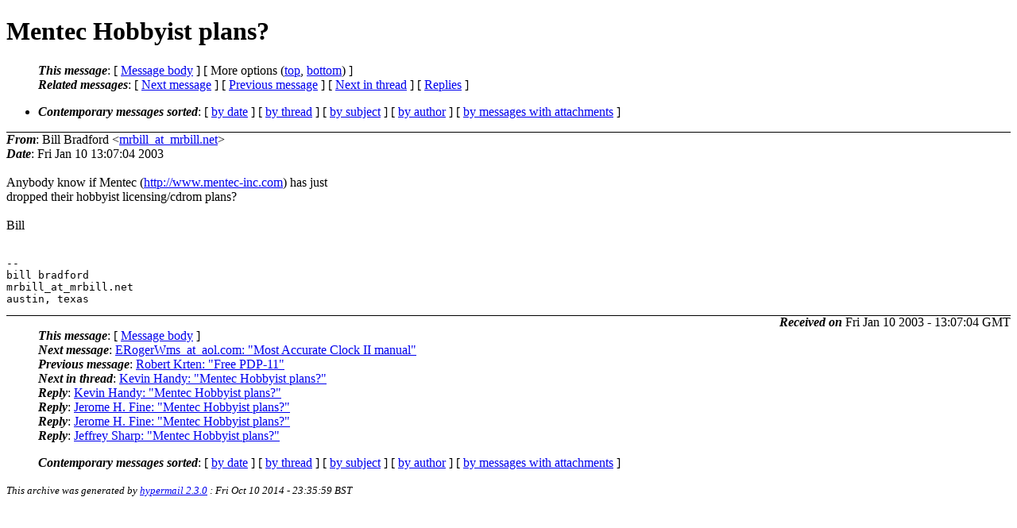

--- FILE ---
content_type: text/html; charset=UTF-8
request_url: http://ana-3.lcs.mit.edu/~jnc/cctalk/2003-January/0674.html
body_size: 5725
content:
<?xml version="1.0" encoding="US-ASCII"?>
<!DOCTYPE html PUBLIC "-//W3C//DTD XHTML 1.0 Strict//EN"
    "http://www.w3.org/TR/xhtml1/DTD/xhtml1-strict.dtd">
<html xmlns="http://www.w3.org/1999/xhtml" lang="en">
<head>
<meta http-equiv="Content-Type" content="text/html; charset=US-ASCII" />
<meta name="generator" content="hypermail 2.3.0, see http://www.hypermail-project.org/" />
<title>Mentec Hobbyist plans? from Bill Bradford on 2003-01-10 (2003-January)</title>
<meta name="Author" content="Bill Bradford (mrbill_at_mrbill.net)" />
<meta name="Subject" content="Mentec Hobbyist plans?" />
<meta name="Date" content="2003-01-10" />
<style type="text/css">
/*<![CDATA[*/
/* To be incorporated in the main stylesheet, don't code it in hypermail! */
body {color: black; background: #ffffff}
dfn {font-weight: bold;}
pre { background-color:inherit;}
.head { border-bottom:1px solid black;}
.foot { border-top:1px solid black;}
th {font-style:italic;}
table { margin-left:2em;}map ul {list-style:none;}
#mid { font-size:0.9em;}
#received { float:right;}
address { font-style:inherit ;}
/*]]>*/
.quotelev1 {color : #990099}
.quotelev2 {color : #ff7700}
.quotelev3 {color : #007799}
.quotelev4 {color : #95c500}
.period {font-weight: bold}
</style>
</head>
<body>
<div class="head">
<h1>Mentec Hobbyist plans?</h1>
<!-- received="Fri Jan 10 13:07:04 2003" -->
<!-- isoreceived="20030110130704" -->
<!-- sent="Fri Jan 10 13:07:04 2003" -->
<!-- isosent="20030110130704" -->
<!-- name="Bill Bradford" -->
<!-- email="mrbill_at_mrbill.net" -->
<!-- subject="Mentec Hobbyist plans?" -->
<!-- id="20030110144441.GX5260_at_mrbill.net" -->
<!-- charset="US-ASCII" -->
<!-- expires="-1" -->
<map id="navbar" name="navbar">
<ul class="links">
<li>
<dfn>This message</dfn>:
[ <a href="#start674" name="options1" id="options1" tabindex="1">Message body</a> ]
 [ More options (<a href="#options2">top</a>, <a href="#options3">bottom</a>) ]
</li>
<li>
<dfn>Related messages</dfn>:
<!-- unext="start" -->
[ <a href="0675.html" accesskey="d" title="ERogerWms_at_aol.com: &quot;Most Accurate Clock II manual&quot;">Next message</a> ]
[ <a href="0673.html" title="Robert Krten: &quot;Free PDP-11&quot;">Previous message</a> ]
<!-- unextthread="start" -->
[ <a href="0681.html" accesskey="t" title="Kevin Handy: &quot;Mentec Hobbyist plans?&quot;">Next in thread</a> ]
 [ <a href="#replies">Replies</a> ]
<!-- ureply="end" -->
</li>
</ul>
</map>
<ul class="links">
<li><a name="options2" id="options2"></a><dfn>Contemporary messages sorted</dfn>: [ <a href="date.html#msg674" title="Contemporary messages by date">by date</a> ] [ <a href="index.html#msg674" title="Contemporary discussion threads">by thread</a> ] [ <a href="subject.html#msg674" title="Contemporary messages by subject">by subject</a> ] [ <a href="author.html#msg674" title="Contemporary messages by author">by author</a> ] [ <a href="attachment.html" title="Contemporary messages by attachment">by messages with attachments</a> ]</li>
</ul>
</div>
<!-- body="start" -->
<div class="mail">
<address class="headers">
<span id="from">
<dfn>From</dfn>: Bill Bradford &lt;<a href="mailto:mrbill_at_mrbill.net?Subject=Re%3A%20Mentec%20Hobbyist%20plans%3F">mrbill_at_mrbill.net</a>&gt;
</span><br />
<span id="date"><dfn>Date</dfn>: Fri Jan 10 13:07:04 2003</span><br />
</address>
<br />
Anybody know if Mentec (<a href="http://www.mentec-inc.com">http://www.mentec-inc.com</a>) has just
<br />
dropped their hobbyist licensing/cdrom plans?
<br />
<br />Bill
<br />
<br /><pre>
-- 
bill bradford
mrbill_at_mrbill.net
austin, texas
</pre>
<span id="received"><dfn>Received on</dfn> Fri Jan 10 2003 - 13:07:04 GMT</span>
</div>
<!-- body="end" -->
<div class="foot">
<map id="navbarfoot" name="navbarfoot" title="Related messages">
<ul class="links">
<li><dfn>This message</dfn>: [ <a href="#start674">Message body</a> ]</li>
<!-- lnext="start" -->
<li><dfn>Next message</dfn>: <a href="0675.html" title="Next message in the list">ERogerWms_at_aol.com: "Most Accurate Clock II manual"</a></li>
<li><dfn>Previous message</dfn>: <a href="0673.html" title="Previous message in the list">Robert Krten: "Free PDP-11"</a></li>
<!-- lnextthread="start" -->
<li><dfn>Next in thread</dfn>: <a href="0681.html" title="Next message in this discussion thread">Kevin Handy: "Mentec Hobbyist plans?"</a></li>
<li><a name="replies" id="replies"></a>
<dfn>Reply</dfn>: <a href="0681.html" title="Message sent in reply to this message">Kevin Handy: "Mentec Hobbyist plans?"</a></li>
<li><dfn>Reply</dfn>: <a href="0703.html" title="Message sent in reply to this message">Jerome H. Fine: "Mentec Hobbyist plans?"</a></li>
<li><dfn>Reply</dfn>: <a href="0810.html" title="Message sent in reply to this message">Jerome H. Fine: "Mentec Hobbyist plans?"</a></li>
<li><dfn>Reply</dfn>: <a href="0876.html" title="Message sent in reply to this message">Jeffrey Sharp: "Mentec Hobbyist plans?"</a></li>
<!-- lreply="end" -->
</ul>
<ul class="links">
<li><a name="options3" id="options3"></a><dfn>Contemporary messages sorted</dfn>: [ <a href="date.html#msg674" title="Contemporary messages by date">by date</a> ] [ <a href="index.html#msg674" title="Contemporary discussion threads">by thread</a> ] [ <a href="subject.html#msg674" title="Contemporary messages by subject">by subject</a> ] [ <a href="author.html#msg674" title="Contemporary messages by author">by author</a> ] [ <a href="attachment.html" title="Contemporary messages by attachment">by messages with attachments</a> ]</li>
</ul>
</map>
</div>
<!-- trailer="footer" -->
<p><small><em>
This archive was generated by <a href="http://www.hypermail-project.org/">hypermail 2.3.0</a>
: Fri Oct 10 2014 - 23:35:59 BST
</em></small></p>
</body>
</html>
